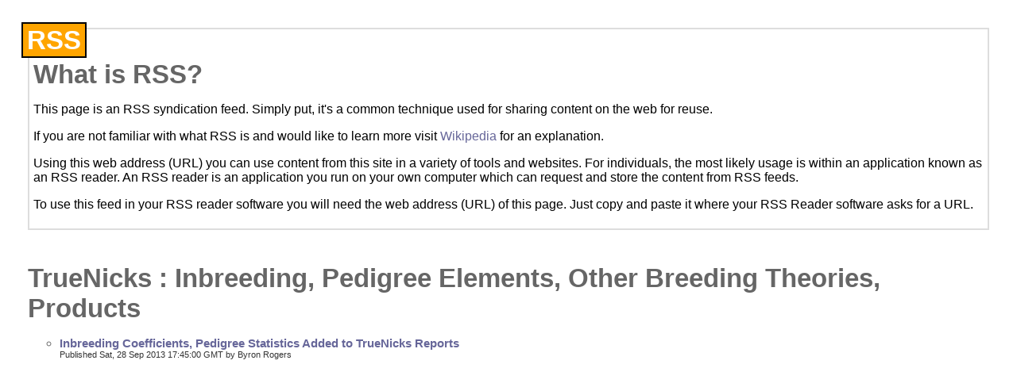

--- FILE ---
content_type: text/xml; charset=utf-8
request_url: http://cs.bloodhorse.com/blogs/truenicks/rss.aspx?Tags=Inbreeding/Pedigree+Elements/Other+Breeding+Theories/Products&AndTags=1
body_size: 1006
content:
<?xml version="1.0" encoding="UTF-8" ?>
<?xml-stylesheet type="text/xsl" href="http://cs.bloodhorse.com/utility/FeedStylesheets/rss.xsl" media="screen"?><rss version="2.0" xmlns:dc="http://purl.org/dc/elements/1.1/" xmlns:slash="http://purl.org/rss/1.0/modules/slash/" xmlns:wfw="http://wellformedweb.org/CommentAPI/"><channel><title>TrueNicks : Inbreeding, Pedigree Elements, Other Breeding Theories, Products</title><link>http://cs.bloodhorse.com/blogs/truenicks/archive/tags/Inbreeding/Pedigree+Elements/Other+Breeding+Theories/Products/default.aspx</link><description>Tags: Inbreeding, Pedigree Elements, Other Breeding Theories, Products</description><dc:language>en</dc:language><generator>CommunityServer 2007.1 (Build: 20917.1142)</generator><item><title>Inbreeding Coefficients, Pedigree Statistics Added to TrueNicks Reports</title><link>http://cs.bloodhorse.com/blogs/truenicks/archive/2013/09/28/inbreeding-coefficients-pedigree-statistics-added-to-truenicks-reports.aspx</link><pubDate>Sat, 28 Sep 2013 17:45:00 GMT</pubDate><guid isPermaLink="false">b1464f20-99eb-45e5-b651-41da03ecff36:448905</guid><dc:creator>Byron Rogers</dc:creator><slash:comments>5</slash:comments><wfw:commentRss xmlns:wfw="http://wellformedweb.org/CommentAPI/">http://cs.bloodhorse.com/blogs/truenicks/rsscomments.aspx?PostID=448905</wfw:commentRss><comments>http://cs.bloodhorse.com/blogs/truenicks/archive/2013/09/28/inbreeding-coefficients-pedigree-statistics-added-to-truenicks-reports.aspx#comments</comments><description>We have added four new statistics to the TrueNicks Enhanced Report that can be run on any horse or hypothetical mating....(&lt;a href="http://cs.bloodhorse.com/blogs/truenicks/archive/2013/09/28/inbreeding-coefficients-pedigree-statistics-added-to-truenicks-reports.aspx"&gt;read more&lt;/a&gt;)&lt;img src="http://cs.bloodhorse.com/aggbug.aspx?PostID=448905" width="1" height="1"&gt;</description><category domain="http://cs.bloodhorse.com/blogs/truenicks/archive/tags/Products/default.aspx">Products</category><category domain="http://cs.bloodhorse.com/blogs/truenicks/archive/tags/Other+Breeding+Theories/default.aspx">Other Breeding Theories</category><category domain="http://cs.bloodhorse.com/blogs/truenicks/archive/tags/Pedigree+Elements/default.aspx">Pedigree Elements</category><category domain="http://cs.bloodhorse.com/blogs/truenicks/archive/tags/Inbreeding/default.aspx">Inbreeding</category><category domain="http://cs.bloodhorse.com/blogs/truenicks/archive/tags/Enhanced+Report/default.aspx">Enhanced Report</category><category domain="http://cs.bloodhorse.com/blogs/truenicks/archive/tags/Coefficient+of+Relatedness/default.aspx">Coefficient of Relatedness</category><category domain="http://cs.bloodhorse.com/blogs/truenicks/archive/tags/Unique+Ancestors/default.aspx">Unique Ancestors</category><category domain="http://cs.bloodhorse.com/blogs/truenicks/archive/tags/Pedigree+Completeness/default.aspx">Pedigree Completeness</category><category domain="http://cs.bloodhorse.com/blogs/truenicks/archive/tags/Inbreeding+Coefficient/default.aspx">Inbreeding Coefficient</category></item></channel></rss>